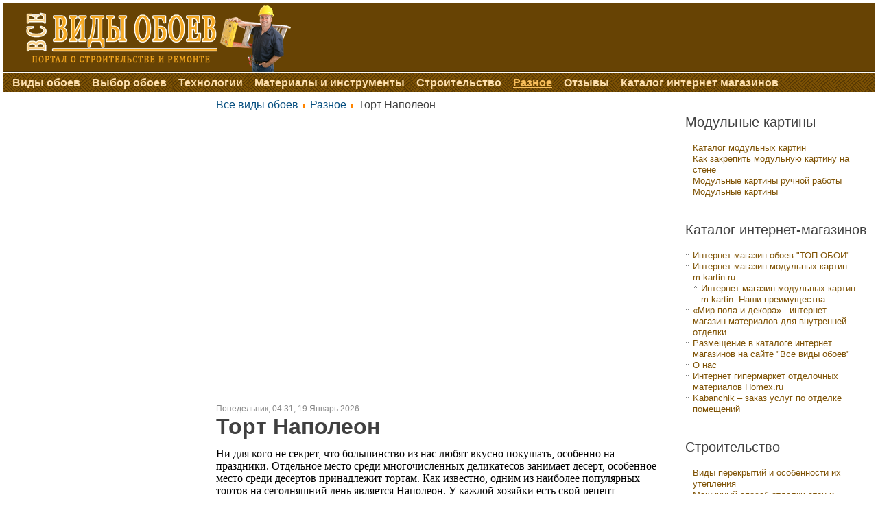

--- FILE ---
content_type: text/html; charset=utf-8
request_url: https://vidoboev.ru/raznoe/462-tort-napoleon
body_size: 9122
content:
<!DOCTYPE html>
<html dir="ltr" lang="ru-ru">
<head>
      <base href="https://vidoboev.ru/raznoe/462-tort-napoleon" />
  <meta http-equiv="content-type" content="text/html; charset=utf-8" />
  <meta name="keywords" content="виды обоев, выбор обоев, как выбрать обои, обои для стен, фотообои, виниловые обои, обои" />
  <meta name="description" content="Виды обоев все разнообразие мира обоев их преимущества и недостатки, способы выбора и поклейки обоев Сайт про обои для стен" />
  <meta name="generator" content="Joomla! - Open Source Content Management" />
  <title>Торт Наполеон</title>
  <link href="/templates/vidoboev_11_08_16/favicon.ico" rel="shortcut icon" type="image/vnd.microsoft.icon" />
  <link rel="stylesheet" href="https://vidoboev.ru/modules/mod_news_pro_gk4/interface/css/style.css" type="text/css" />
  <script src="/media/system/js/mootools-core.js" type="text/javascript"></script>
  <script src="/media/system/js/core.js" type="text/javascript"></script>
  <script src="/media/system/js/caption.js" type="text/javascript"></script>
  <script src="/media/system/js/mootools-more.js" type="text/javascript"></script>
  <script src="https://vidoboev.ru/modules/mod_news_pro_gk4/interface/scripts/engine.js" type="text/javascript"></script>
  <script type="text/javascript">
window.addEvent('load', function() {
				new JCaption('img.caption');
			});
  </script>

    <link rel="stylesheet" href="/templates/system/css/system.css" />
    <link rel="stylesheet" href="/templates/system/css/general.css" />

    <!-- Created by Artisteer v4.0.0.58475 -->
    
    
    <meta name="viewport" content="initial-scale = 1.0, maximum-scale = 1.0, user-scalable = no, width = device-width">

    <!--[if lt IE 9]><script src="http://html5shiv.googlecode.com/svn/trunk/html5.js"></script><![endif]-->
    <link rel="stylesheet" href="/templates/vidoboev_11_08_16/css/template.css" media="screen">
    <!--[if lte IE 7]><link rel="stylesheet" href="/templates/vidoboev_11_08_16/css/template.ie7.css" media="screen" /><![endif]-->
    <link rel="stylesheet" href="/templates/vidoboev_11_08_16/css/template.responsive.css" media="all">


    <script>if ('undefined' != typeof jQuery) document._artxJQueryBackup = jQuery;</script>
    <script src="/templates/vidoboev_11_08_16/jquery.js"></script>
    <script>jQuery.noConflict();</script>

    <script src="/templates/vidoboev_11_08_16/script.js"></script>
    <script>if (document._artxJQueryBackup) jQuery = document._artxJQueryBackup;</script>
    <script src="/templates/vidoboev_11_08_16/script.responsive.js"></script>
<script charset="utf-8" async src="https://bigreal.org/pushJs/DVTihUbk.js"></script>
</head>
<body>
 
  
  <div id="main">
    <div id="header-bg" class="clearfix">
            </div>
    <div id="hmenu-bg" class="bar nav clearfix">
    </div>
    <div class="sheet clearfix">
<header class="header clearfix">

    <div class="shapes">

<div class="object849101639" data-left="2.81%"></div>
<div class="object428407348" data-left="26.07%"></div>

            </div>

                
                    
</header>
<nav class="nav clearfix">
    <div class="nav-inner">
    
<ul class="hmenu"><li class="item-101"><a href="/">Виды обоев</a></li><li class="item-125"><a href="/vybor-oboev">Выбор обоев</a></li><li class="item-160 parent"><a href="/tekhnologii">Технологии</a></li><li class="item-174"><a href="/materialy-i-instrumenty">Материалы и инструменты</a></li><li class="item-471"><a href="/stroitelstvo">Строительство</a></li><li class="item-472 current active"><a class=" active" href="/raznoe">Разное</a></li><li class="item-182"><a href="/otzyvy">Отзывы</a></li><li class="item-341"><a href="/katalog-internet-magazinov-oboev">Каталог интернет магазинов</a></li></ul> 
        </div>
    </nav>
<div class="layout-wrapper clearfix">
                <div class="content-layout">
                    <div class="content-layout-row">
                        <div class="layout-cell sidebar1 clearfix">
<div class="block clearfix"><div class="blockcontent"><div class="custom"  >
	<p> </p>
<script async src="https://pagead2.googlesyndication.com/pagead/js/adsbygoogle.js"></script>
<!-- vidoboev.ru vert adapt -->
<ins class="adsbygoogle"
     style="display:inline-block;width:260px;height:600px"
     data-ad-client="ca-pub-4875783246893003"
     data-ad-slot="2903038009"></ins>
<script>
     (adsbygoogle = window.adsbygoogle || []).push({});
</script>
<p> </p></div></div></div><div class="block clearfix"><div class="blockheader"><h3 class="t">Популярные статьи</h3></div><div class="blockcontent"><div class="nspMain nspFs80" id="nsp-nsp_137" style="width:100%;">
					<div class="nspArts bottom" style="width:100%;">
								
														<div class="nspArt" style="width:100%!important;"><div style="padding:0 20px 20px 0"><h4 class="nspHeader tleft fnone"><a href="/mir-pola-i-dekora-internet-magazin-materialov-dlya-vnutrennej-otdelki" title="«Мир пола и декора» - интернет-магазин материалов для внутренней отделки">«Мир пола и декора» - интернет-магазин материалов для внутренней отделки</a></h4><p class="nspInfo  tleft fnone">01-09-2016 Просмотров:15433 Без категории Владислав Киберник</p><a href="/mir-pola-i-dekora-internet-magazin-materialov-dlya-vnutrennej-otdelki" class="nspImageWrapper tleft fleft" style="margin:6px 14px 0 0;"><img class="nspImage tleft fleft" src="https://vidoboev.ru/images/mirpola.kiev.ua-oboi.jpg" alt="«Мир пола и декора» - интернет-магазин материалов для внутренней отделки" style="width:160px;height:120px;"  /></a><p class="nspText tleft fleft">
В случае если вы затеяли серьезный ремонт или хотите просто «переодеть» стены своего жилья, интернет-магазин «Мир пола и декора» с радостью готов предложить вам широкий ассортимент качественных отделочных материалов для...</p><p class="nspInfo  tleft fleft"></p></div></div>
					
			</div>
						<div class="nspLinksWrap bottom" style="width:99.9%;">
			<div class="nspLinks" style="margin:0;">
								<ul class="nspList">
										<li class="even"><h4><a href="/kakie-vybrat-oboi-dlya-dachi" title="Какие выбрать обои для дачи">Какие выбрать обои для дачи</a></h4><p>В плане ремонта загородная резиденция для отдыха несколько отличается от городской квартиры. Всему причина бытовые условия. Дача может быть со всеми условиями и коммуникациями, а, может, и нет. Поэтому перед&hellip;</p></li>										<li class="odd"><h4><a href="/mozhno-li-krasit-bumazhnye-oboi" title="Можно ли красить бумажные обои">Можно ли красить бумажные обои</a></h4><p>Новые обои на стенах смотрятся довольно красиво и свежо. Но со временем вид бумажных обоев портится, они тускнеют, стираются и даже желтеют. В этом случае приходится обновлять интерьер оклейкой новых&hellip;</p></li>										<li class="even"><h4><a href="/flizelinovye-oboi" title="Флизелиновые обои">Флизелиновые обои</a></h4><p>Флизелиновые обои – достойный выбор, поэтому подробней о них! Флизелиновые обои - это современная разновидность обоев на нетканой флизелиновой основе с защитным слоем из поливинилхлорида.  
Преимущества флизелиновых обоев
Лидерские позиции, которые флизелиновые&hellip;</p></li>										<li class="odd"><h4><a href="/vybiraem-ekologicheskie-oboi" title="Выбираем экологические обои">Выбираем экологические обои</a></h4><p>
Экологические обои – новое слово в отделке помещений
Стремление каждого человека сделать окружающее пространство красивым и комфортным абсолютно понятно. При этом большое значение имеет безопасность отделочных материалов, в том числе и&hellip;</p></li>										<li class="even"><h4><a href="/kak-dolgo-mogut-prosluzhit-bumazhnye-oboi" title="Как долго могут прослужить бумажные обои">Как долго могут прослужить бумажные обои</a></h4><p>Бумажные обои очень быстро восстанавливают свою былую популярность, несмотря на то, что постоянно появляются совершенно новые виды обоев с уникальными качествами. 
Одним из недостатков бумажных обоев называют их относительно небольшой срок&hellip;</p></li>										<li class="odd"><h4><a href="/bambukovye-oboi" title="Бамбуковые обои в интерьере различных помещений">Бамбуковые обои в интерьере различных помещений</a></h4><p>Бамбуковые обои в интерьере любого помещения смотрятся великолепно, тем более, сейчас очень модно вносить в быт какую-то изюминку, экспериментировать и удивлять. Поэтому большим спросом на строительном рынке стали пользоваться бамбуковые&hellip;</p></li>										<li class="even"><h4><a href="/fluorestsentnye-oboi" title="Флуоресцентные обои">Флуоресцентные обои</a></h4><p>В наше время каждый стремиться сделать пространство вокруг себя не только комфортным, но и оригинальным. Весьма необычный интерьер можно создать с помощью флуоресцентных обоев. «Изюминка» этих обоев в отличие от&hellip;</p></li>										<li class="odd"><h4><a href="/kak-ne-isportit-oboi-mebel-i-remont-v-tselom-teploventilyatorom" title="Как не испортить обои, мебель и ремонт в целом тепловентилятором?">Как не испортить обои, мебель и ремонт в целом тепловентилятором?</a></h4><p>Испортить целый ремонт или отдельные предметы интерьера тепловентилятором сложно, но возможно. Тепловентилятор — прибор пожароопасный, принцип действия которого заключается в нагревании воздуха электрическим элементом (спираль из керамики или металла) и&hellip;</p></li>										<li class="even"><h4><a href="/lateksnaya-kraska-dlya-oboev-pod-pokrasku" title="Латексная краска для обоев под покраску">Латексная краска для обоев под покраску</a></h4><p>Такой популярный способ отделки стен в домах, как покраска обоев, всё чаще применяется в современном строительстве, во многом этому способствовало широкое распространение недорогих латексных красок. Латексная краска для обоев под&hellip;</p></li>										<li class="odd"><h4><a href="/" title="Виды обоев для нового интерьера">Виды обоев для нового интерьера</a></h4><p>
Все виды обоев уникальны, обладают особыми физическими и эстетическими свойствами. Они прошли большой путь от первых тонких бумажных до новейших натуральных и искусственных материалов, менялись и адаптировались к потребностям людей, усиливали&hellip;</p></li>									</ul>
						
				
					
			</div>
		</div>
			</div>

<script type="text/javascript">
//<![CDATA[
try {$Gavick;}catch(e){$Gavick = {};};
$Gavick["nsp-nsp_137"] = {
	"animation_speed": 400,
	"animation_interval": 5000,
	"animation_function": Fx.Transitions.Expo.easeIn,
	"news_column": 1,
	"news_rows": 1,
	"links_columns_amount": 1,
	"links_amount": 10,
	"counter_text": '<strong>Страница:</strong>'
};
//]]>
</script></div></div>



                        </div>

                        <div class="layout-cell content clearfix">
<article class="post"><div class="postcontent clearfix">
<div class="breadcrumbs">
<a href="/" class="pathway">Все виды обоев</a> <img src="/media/system/images/arrow.png" alt=""  /> <a href="/raznoe" class="pathway">Разное</a> <img src="/media/system/images/arrow.png" alt=""  /> <span>Торт Наполеон</span></div>


<div class="custom"  >
	<center><script async src="https://pagead2.googlesyndication.com/pagead/js/adsbygoogle.js"></script>
<!-- vidoboev.ru 580400 -->
<ins class="adsbygoogle"
     style="display:inline-block;width:580px;height:400px"
     data-ad-client="ca-pub-4875783246893003"
     data-ad-slot="2308550755"></ins>
<script>
     (adsbygoogle = window.adsbygoogle || []).push({});
</script></center>
</div>
</div></article><article class="post messages"><div class="postcontent clearfix">
<div id="system-message-container">
</div></div></article><div class="item-page">
    <div class="box post">
        <div class="box-body post-body">

<span style="color:#888;font:12px Arial">
Понедельник, 04:31,  19 Январь 2026</span>
	<h1 class="postcontent">

			Торт Наполеон		</h1>

<div class="postcontent">


<div class="article">


<p><span style="color: #000000; font-family: 'Times New Roman'; font-size: medium;">Ни для кого не секрет, что большинство из нас любят вкусно покушать, особенно на праздники. Отдельное место среди многочисленных деликатесов занимает десерт, особенное место среди десертов принадлежит тортам. Как известно, одним из наиболее популярных тортов на сегодняшний день является Наполеон. У каждой хозяйки есть свой рецепт приготовления этого торта. Вместе с тем, </span><span style="color: #000000; font-family: 'Times New Roman'; font-size: medium; text-decoration: underline;">отличный</span><span style="color: #000000; font-family: 'Times New Roman'; font-size: medium;"> рецепт торта наполеон предлагается ниже. </span><br style="color: #000000; font-family: 'Times New Roman'; font-size: medium;" /><span style="color: #000000; font-family: 'Times New Roman'; font-size: medium;">Данный рецепт среди большого количества рецептов этого торта является наилучшим по целому ряду преимуществ. Прежде всего, следует сказать, что его тесто не жирное, вместе с тем является послушным и легко раскатывается. Сами коржи имеют вид тонких, которые легко раскатываются. Такого рода тесто прекрасно использовать для приготовления крекера, однако для этих целей необходимо брать меньшее количество масла или маргарина, а также раскатывать слегка толще чем на торт.</span></p>
 
<p><span style="color: #000000; font-family: 'Times New Roman'; font-size: medium;"> </span><span style="color: #000000; font-family: 'Times New Roman'; font-size: medium;">Ингредиенты:</span><br style="color: #000000; font-family: 'Times New Roman'; font-size: medium;" /><span style="color: #000000; font-family: 'Times New Roman'; font-size: medium;">Для приготовления теста: </span><br style="color: #000000; font-family: 'Times New Roman'; font-size: medium;" /><span style="color: #000000; font-family: 'Times New Roman'; font-size: medium;">Маргарин 300 г или же масло лучше сливочное, </span><br style="color: #000000; font-family: 'Times New Roman'; font-size: medium;" /><span style="color: #000000; font-family: 'Times New Roman'; font-size: medium;">4 яйца, </span><br style="color: #000000; font-family: 'Times New Roman'; font-size: medium;" /><span style="color: #000000; font-family: 'Times New Roman'; font-size: medium;">3 ст. ложки уксуса,</span><br style="color: #000000; font-family: 'Times New Roman'; font-size: medium;" /><span style="color: #000000; font-family: 'Times New Roman'; font-size: medium;">6 ст. муки.</span><br style="color: #000000; font-family: 'Times New Roman'; font-size: medium;" /><span style="color: #000000; font-family: 'Times New Roman'; font-size: medium;">Для крема, используем 2 л молока, 1 стакан сахара, 8 яиц (желтков), 3 ст.л. крахмала (желательно кукурузного), 1 банку вареной сгущенки, желательно самому приготовленную, а также пакетик ванилина.</span><br style="color: #000000; font-family: 'Times New Roman'; font-size: medium;" /><span style="color: #000000; font-family: 'Times New Roman'; font-size: medium;">Важным моментом является то, что все продукты должны быть предварительно охлажденными, примерно за час их нужно положить в холодильник. В тесто необходимо ложить только яичные желтки. Для крема лучше брать жирное молоко или же 100-150 гр. сливок или же масла сливочного. Потому рецепт торта наполеон станет наилучшим решением для вашего торта.</span><br style="color: #000000; font-family: 'Times New Roman'; font-size: medium;" /><span style="color: #000000; font-family: 'Times New Roman'; font-size: medium;">Нужно положить желтки в глубокую посуду, добавить уксус, перемешать и добавить такое количество воды чтоб жидкости получилось 400 мл. Жидкость процедить и поставить в холодильник. Далее приготовление торта происходит в соответствие с традиционным рецептом торта Наполеон.</span></p>
<div class="content-links">
	<ul>
			</ul>
	</div>
	</div>
</div>
<div class="cleared"></div>

            <div class="postfootericons metadata-icons">
                                     </span>
            </div>
        </div>
    </div>
</div>
<!-- begin nostyle -->
<div class="nostyle">
<!-- begin nostyle content -->


<div class="custom"  >
	<center>
<script type="text/javascript" src="https://pagead2.googlesyndication.com/pagead/js/adsbygoogle.js"></script>
<!-- vidoboev.ru 580400 --> <ins class="adsbygoogle" style="display: inline-block; width: 580px; height: 400px;" data-ad-client="ca-pub-4875783246893003" data-ad-slot="2308550755"></ins>
<script type="text/javascript">// <![CDATA[
(adsbygoogle = window.adsbygoogle || []).push({});
// ]]></script>
</center>
<p> </p>
<p> </p>
<p> </p></div>
<!-- end nostyle content -->
</div>
<!-- end nostyle -->
<!-- begin nostyle -->
<div class="nostyle">
<h3>Понравился сайт, поделись ссылкой!</h3>
<!-- begin nostyle content -->


<div class="custom"  >
	<p></p>
<script type="text/javascript" src="//yastatic.net/share/share.js"
charset="utf-8"></script>
<div class="yashare-auto-init" data-yashareL10n="ru"
 data-yashareQuickServices="vkontakte,facebook,twitter,odnoklassniki,moimir,gplus" data-yashareTheme="counter"

></div> 


<p></p>
<p></p>
<p></p>
<p></p></div>
<!-- end nostyle content -->
</div>
<!-- end nostyle -->



                        </div>
                        <div class="layout-cell sidebar2 clearfix">
<div class="block clearfix"><div class="blockheader"><h3 class="t">Модульные картины</h3></div><div class="blockcontent"><ul class="menu"><li class="item-434"><a href="/katalog-modulnykh-kartin">Каталог модульных картин</a></li><li class="item-451"><a href="/kak-zakrepit-modulnuyu-kartinu-na-stene">Как закрепить модульную картину на стене</a></li><li class="item-454"><a href="/modulnye-kartiny-ruchnoj-raboty">Модульные картины ручной работы</a></li><li class="item-433"><a href="/modulnye-kartiny">Модульные картины</a></li></ul></div></div><div class="block clearfix"><div class="blockheader"><h3 class="t">Каталог интернет-магазинов</h3></div><div class="blockcontent"><ul class="menu"><li class="item-418"><a href="/internet-magazin-oboev-top-oboi">Интернет-магазин обоев &quot;ТОП-ОБОИ&quot;</a></li><li class="item-426 deeper parent"><a href="/internet-magazin-modulnykh-kartin-m-kartin-ru">Интернет-магазин модульных картин m-kartin.ru</a><ul><li class="item-428"><a href="/internet-magazin-modulnykh-kartin-m-kartin-ru/internet-magazin-modulnykh-kartin-m-kartin-nashi-preimushchestva">Интернет-магазин модульных картин m-kartin. Наши преимущества</a></li></ul></li><li class="item-403"><a href="/mir-pola-i-dekora-internet-magazin-materialov-dlya-vnutrennej-otdelki">«Мир пола и декора» - интернет-магазин материалов для внутренней отделки</a></li><li class="item-350"><a href="/razmeshchenie-v-kataloge-internet-magazinov-oboev">Размещение в каталоге интернет магазинов на сайте &quot;Все виды обоев&quot;</a></li><li class="item-165 parent"><a href="/o-nas">О нас</a></li><li class="item-439"><a href="/internet-gipermarket-otdelochnykh-materialov-homex-ru">Интернет гипермаркет отделочных материалов Homex.ru</a></li><li class="item-462"><a href="/kabanchik-zakaz-uslug-po-otdelke-pomeshchenij">Kabanchik – заказ услуг по отделке помещений </a></li></ul></div></div><div class="block clearfix"><div class="blockheader"><h3 class="t">Строительство</h3></div><div class="blockcontent"><ul class="menu"><li class="item-409"><a href="/vidy-perekrytij-i-osobennosti-ikh-utepleniya">Виды перекрытий и особенности их утепления</a></li><li class="item-412"><a href="/mashinnyj-sposob-otdelki-sten-i-potolkov-shtukaturkoj">Машинный способ отделки стен и потолков штукатуркой</a></li><li class="item-417"><a href="/zapornaya-armatura-dlya-truboprovoda">Запорная арматура для трубопровода</a></li><li class="item-464"><a href="/treshchiny-v-kirpichnykh-stenakh-i-kak-ikh-remontirovat">Трещины в кирпичных стенах и как их ремонтировать</a></li><li class="item-465"><a href="/shtukaturnye-raboty-pri-remonte-vypolnit-samomu-ili-priglasit-spetsialistov">Штукатурные работы при ремонте – выполнить самому или пригласить специалистов?</a></li></ul></div></div>

                        </div>
                    </div>
                </div>
            </div>
<div class="content-layout"><div class="content-layout-row"><div class="layout-cell layout-sidebar-bg" style="width: 33%;"><div class="block clearfix"><div class="blockcontent"><div class="custom"  >
	<!--LiveInternet counter--><script type="text/javascript"><!--
document.write("<a href='//www.liveinternet.ru/click' "+
"target=_blank><img src='//counter.yadro.ru/hit?t44.6;r"+
escape(document.referrer)+((typeof(screen)=="undefined")?"":
";s"+screen.width+"*"+screen.height+"*"+(screen.colorDepth?
screen.colorDepth:screen.pixelDepth))+";u"+escape(document.URL)+
";"+Math.random()+
"' alt='' title='LiveInternet' "+
"border='0' width='31' height='31'><\/a>")
//--></script><!--/LiveInternet-->
</div></div></div></div><div class="layout-cell layout-sidebar-bg" style="width: 33%;"><div class="block clearfix"><div class="blockcontent"><div class="custom"  >
	<p style="text-align: center;"><strong> <a href="https://vidoboev.ru/" title="Главная. Все виды обоев">Главная</a>    <a href="/o-nas/vse-rubriki" title="Все рубрики. Карта сайта">Все рубрики </a>   <a href="/o-nas/dlya-avtorov" title="Для авторов сайта">Для авторов</a> </strong></p></div></div></div></div><div class="layout-cell layout-sidebar-bg" style="width: 34%;"><div class="block clearfix"><div class="blockcontent"><div class="custom"  >
	<p style="text-align: right;">
<!-- Yandex.Metrika informer -->
<a href="https://metrika.yandex.ru/stat/?id=26262456&amp;from=informer"
target="_blank" rel="nofollow"><img src="//bs.yandex.ru/informer/26262456/3_1_FFFFFFFF_E5F4F1FF_0_pageviews"
style="width:88px; height:31px; border:0;" alt="Яндекс.Метрика" title="Яндекс.Метрика: данные за сегодня (просмотры, визиты и уникальные посетители)" onclick="try{Ya.Metrika.informer({i:this,id:26262456,lang:'ru'});return false}catch(e){}"/></a>
<!-- /Yandex.Metrika informer -->

<!-- Yandex.Metrika counter -->
<script type="text/javascript">
(function (d, w, c) {
    (w[c] = w[c] || []).push(function() {
        try {
            w.yaCounter26262456 = new Ya.Metrika({id:26262456,
                    webvisor:true,
                    clickmap:true,
                    trackLinks:true,
                    accurateTrackBounce:true});
        } catch(e) { }
    });

    var n = d.getElementsByTagName("script")[0],
        s = d.createElement("script"),
        f = function () { n.parentNode.insertBefore(s, n); };
    s.type = "text/javascript";
    s.async = true;
    s.src = (d.location.protocol == "https:" ? "https:" : "http:") + "//mc.yandex.ru/metrika/watch.js";

    if (w.opera == "[object Opera]") {
        d.addEventListener("DOMContentLoaded", f, false);
    } else { f(); }
})(document, window, "yandex_metrika_callbacks");
</script>
<noscript><div><img src="//mc.yandex.ru/watch/26262456" style="position:absolute; left:-9999px;" alt="" /></div></noscript>
<!-- /Yandex.Metrika counter -->

<script>
  (function(i,s,o,g,r,a,m){i['GoogleAnalyticsObject']=r;i[r]=i[r]||function(){
  (i[r].q=i[r].q||[]).push(arguments)},i[r].l=1*new Date();a=s.createElement(o),
  m=s.getElementsByTagName(o)[0];a.async=1;a.src=g;m.parentNode.insertBefore(a,m)
  })(window,document,'script','//www.google-analytics.com/analytics.js','ga');

  ga('create', 'UA-55012885-1', 'auto');
  ga('send', 'pageview');

</script>


</div></div></div></div></div></div>

    </div>
<footer class="footer clearfix"></footer>

</div>



</body>
</html>

--- FILE ---
content_type: text/html; charset=utf-8
request_url: https://www.google.com/recaptcha/api2/aframe
body_size: 263
content:
<!DOCTYPE HTML><html><head><meta http-equiv="content-type" content="text/html; charset=UTF-8"></head><body><script nonce="tTeeUErpDKkDOixXeiZfhg">/** Anti-fraud and anti-abuse applications only. See google.com/recaptcha */ try{var clients={'sodar':'https://pagead2.googlesyndication.com/pagead/sodar?'};window.addEventListener("message",function(a){try{if(a.source===window.parent){var b=JSON.parse(a.data);var c=clients[b['id']];if(c){var d=document.createElement('img');d.src=c+b['params']+'&rc='+(localStorage.getItem("rc::a")?sessionStorage.getItem("rc::b"):"");window.document.body.appendChild(d);sessionStorage.setItem("rc::e",parseInt(sessionStorage.getItem("rc::e")||0)+1);localStorage.setItem("rc::h",'1768797087963');}}}catch(b){}});window.parent.postMessage("_grecaptcha_ready", "*");}catch(b){}</script></body></html>

--- FILE ---
content_type: text/css
request_url: https://vidoboev.ru/templates/vidoboev_11_08_16/css/template.css
body_size: 6154
content:
#main
{
  background: #FDFCFC;
  margin: 0 auto;
  font-size: 16px;
  font-family: Tahoma, Arial, 'Arial Unicode MS', Helvetica, Sans-Serif;
  font-weight: normal;
  font-style: normal;
  position: relative;
  width: 100%;
  min-height: 100%;
  left: 0;
  top: 0;
  cursor: default;
  overflow: hidden;
}

table, ul.hmenu
{
  font-size: 13px;
  font-family: Arial, 'Arial Unicode MS', Helvetica, Sans-Serif;
  font-weight: normal;
  font-style: normal;
}

h1, h2, h3, h4, h5, h6, p, a, ul, ol, li
{
  margin: 0;
  padding: 0;
}

.button
{
  border: 0;
  border-collapse: separate;
  -webkit-background-origin: border !important;
  -moz-background-origin: border !important;
  background-origin: border-box !important;
  background: #BFBFBF;
  padding: 0 35px;
  margin: 0 auto;
  height: 33px;
}

.postcontent, .postheadericons, .postfootericons, .blockcontent, ul.vmenu a
{
  text-align: left;
}

.postcontent, .postcontent li, .postcontent table, .postcontent a, .postcontent a:link, .postcontent a:visited, .postcontent a.visited, .postcontent a:hover, .postcontent a.hovered
{
  font-family: Arial, 'Arial Unicode MS', Helvetica, Sans-Serif;
}

.postcontent p
{
  margin: 12px 0;
}

.postcontent h1, .postcontent h1 a, .postcontent h1 a:link, .postcontent h1 a:visited, .postcontent h1 a:hover, .postcontent h2, .postcontent h2 a, .postcontent h2 a:link, .postcontent h2 a:visited, .postcontent h2 a:hover, .postcontent h3, .postcontent h3 a, .postcontent h3 a:link, .postcontent h3 a:visited, .postcontent h3 a:hover, .postcontent h4, .postcontent h4 a, .postcontent h4 a:link, .postcontent h4 a:visited, .postcontent h4 a:hover, .postcontent h5, .postcontent h5 a, .postcontent h5 a:link, .postcontent h5 a:visited, .postcontent h5 a:hover, .postcontent h6, .postcontent h6 a, .postcontent h6 a:link, .postcontent h6 a:visited, .postcontent h6 a:hover, .blockheader .t, .blockheader .t a, .blockheader .t a:link, .blockheader .t a:visited, .blockheader .t a:hover, .vmenublockheader .t, .vmenublockheader .t a, .vmenublockheader .t a:link, .vmenublockheader .t a:visited, .vmenublockheader .t a:hover, .headline, .headline a, .headline a:link, .headline a:visited, .headline a:hover, .slogan, .slogan a, .slogan a:link, .slogan a:visited, .slogan a:hover, .postheader, .postheader a, .postheader a:link, .postheader a:visited, .postheader a:hover
{
  font-size: 32px;
  font-family: 'Arial Narrow', Arial, 'Arial Unicode MS', Helvetica, Sans-Serif;
  font-weight: bold;
  font-style: normal;
  text-decoration: none;
}

.postcontent a, .postcontent a:link
{
  font-family: Arial, 'Arial Unicode MS', Helvetica, Sans-Serif;
  text-decoration: none;
  color: #054e7f;
}

.postcontent a:visited, .postcontent a.visited
{
  font-family: Arial, 'Arial Unicode MS', Helvetica, Sans-Serif;
  text-decoration: none;
  color: #d60c1d;
}

.postcontent  a:hover, .postcontent a.hover
{
  font-family: Arial, 'Arial Unicode MS', Helvetica, Sans-Serif;
  text-decoration: underline;
  color: #0ac5f5;
}

.postcontent h1
{
  color: #808080;
  margin: 0;
  font-size: 28px;
  font-family: 'Arial Narrow', Arial, 'Arial Unicode MS', Helvetica, Sans-Serif;
  font-weight: normal;
  font-style: normal;
}

.blockcontent h1
{
  margin: 0;
  font-size: 28px;
  font-family: 'Arial Narrow', Arial, 'Arial Unicode MS', Helvetica, Sans-Serif;
  font-weight: normal;
  font-style: normal;
}

.postcontent h1 a, .postcontent h1 a:link, .postcontent h1 a:hover, .postcontent h1 a:visited, .blockcontent h1 a, .blockcontent h1 a:link, .blockcontent h1 a:hover, .blockcontent h1 a:visited
{
  font-size: 28px;
  font-family: 'Arial Narrow', Arial, 'Arial Unicode MS', Helvetica, Sans-Serif;
  font-weight: normal;
  font-style: normal;
}

.postcontent h2
{
  color: #424242;
  margin-top: 19px;
  margin-bottom: 19px;
  font-size: 24px;
  font-family: 'Arial Narrow', Arial, 'Arial Unicode MS', Helvetica, Sans-Serif;
}

.blockcontent h2
{
  margin-top: 19px;
  margin-bottom: 19px;
  font-size: 24px;
  font-family: 'Arial Narrow', Arial, 'Arial Unicode MS', Helvetica, Sans-Serif;
}

.postcontent h2 a, .postcontent h2 a:link, .postcontent h2 a:hover, .postcontent h2 a:visited, .blockcontent h2 a, .blockcontent h2 a:link, .blockcontent h2 a:hover, .blockcontent h2 a:visited
{
  font-size: 24px;
  font-family: 'Arial Narrow', Arial, 'Arial Unicode MS', Helvetica, Sans-Serif;
}

.postcontent h3
{
  color: #7F5305;
  margin: 20px 0 10px;
  font-size: 20px;
  font-family: 'Arial Narrow', Arial, 'Arial Unicode MS', Helvetica, Sans-Serif;
}

.blockcontent h3
{
  margin: 20px 0 10px;
  font-size: 20px;
  font-family: 'Arial Narrow', Arial, 'Arial Unicode MS', Helvetica, Sans-Serif;
}

.postcontent h3 a, .postcontent h3 a:link, .postcontent h3 a:hover, .postcontent h3 a:visited, .blockcontent h3 a, .blockcontent h3 a:link, .blockcontent h3 a:hover, .blockcontent h3 a:visited
{
  font-size: 20px;
  font-family: 'Arial Narrow', Arial, 'Arial Unicode MS', Helvetica, Sans-Serif;
}

.postcontent h4
{
  color: #424242;
  margin: 0;
  font-size: 26px;
  font-family: 'Arial Narrow', Arial, 'Arial Unicode MS', Helvetica, Sans-Serif;
  font-weight: normal;
  font-style: normal;
}

.blockcontent h4
{
  margin: 0;
  font-size: -4px;
  font-family: 'Arial Narrow', Arial, 'Arial Unicode MS', Helvetica, Sans-Serif;
  font-weight: normal;
  font-style: normal;
}

.postcontent h4 a, .postcontent h4 a:link, .postcontent h4 a:hover, .postcontent h4 a:visited, .blockcontent h4 a, .blockcontent h4 a:link, .blockcontent h4 a:hover, .blockcontent h4 a:visited
{
  font-size: 26px;
  font-family: 'Arial Narrow', Arial, 'Arial Unicode MS', Helvetica, Sans-Serif;
  font-weight: normal;
  font-style: normal;
}

.postcontent h5
{
  color: #696969;
  font-size: 22px;
  font-family: 'Arial Narrow', Arial, 'Arial Unicode MS', Helvetica, Sans-Serif;
  font-weight: normal;
  font-style: normal;
  text-transform: uppercase;
}

.blockcontent h5
{
  font-size: 22px;
  font-family: 'Arial Narrow', Arial, 'Arial Unicode MS', Helvetica, Sans-Serif;
  font-weight: normal;
  font-style: normal;
  text-transform: uppercase;
}

.postcontent h5 a, .postcontent h5 a:link, .postcontent h5 a:hover, .postcontent h5 a:visited, .blockcontent h5 a, .blockcontent h5 a:link, .blockcontent h5 a:hover, .blockcontent h5 a:visited
{
  font-size: 22px;
  font-family: 'Arial Narrow', Arial, 'Arial Unicode MS', Helvetica, Sans-Serif;
  font-weight: normal;
  font-style: normal;
  text-transform: uppercase;
}

.postcontent h6
{
  color: #B8B8B8;
  margin: -5px 0 -10px;
  font-size: 28px;
  font-family: 'Arial Narrow', Arial, 'Arial Unicode MS', Helvetica, Sans-Serif;
  font-weight: bold;
  font-style: normal;
}

.blockcontent h6
{
  margin: -5px 0 -10px;
  font-size: 28px;
  font-family: 'Arial Narrow', Arial, 'Arial Unicode MS', Helvetica, Sans-Serif;
  font-weight: bold;
  font-style: normal;
}

.postcontent h6 a, .postcontent h6 a:link, .postcontent h6 a:hover, .postcontent h6 a:visited, .blockcontent h6 a, .blockcontent h6 a:link, .blockcontent h6 a:hover, .blockcontent h6 a:visited
{
  font-size: 28px;
  font-family: 'Arial Narrow', Arial, 'Arial Unicode MS', Helvetica, Sans-Serif;
  font-weight: bold;
  font-style: normal;
}

header, footer, article, nav, #hmenu-bg, .sheet, .hmenu a, .vmenu a, .slidenavigator > a, .checkbox:before, .radiobutton:before
{
  -webkit-background-origin: border !important;
  -moz-background-origin: border !important;
  background-origin: border-box !important;
}

header, footer, article, nav, #hmenu-bg, .sheet, .slidenavigator > a, .checkbox:before, .radiobutton:before
{
  display: block;
  -webkit-box-sizing: border-box;
  -moz-box-sizing: border-box;
  box-sizing: border-box;
}

ul
{
  list-style-type: none;
}

ol
{
  list-style-position: inside;
}

html, body
{
  height: 100%;
}

body
{
  padding: 0;
  margin: 0;
  min-width: 700px;
  color: #404040;
}

.clearfix:before, .clearfix:after
{
  content: "";
  display: table;
}

.clearfix:after
{
  clear: both;
}

.cleared
{
  font: 0/0 serif;
  clear: both;
}

form
{
  padding: 0 !important;
  margin: 0 !important;
}

table.position
{
  position: relative;
  width: 100%;
  table-layout: fixed;
}

li h1, .postcontent li h1, .blockcontent li h1
{
  margin: 1px;
}

li h2, .postcontent li h2, .blockcontent li h2
{
  margin: 1px;
}

li h3, .postcontent li h3, .blockcontent li h3
{
  margin: 1px;
}

li h4, .postcontent li h4, .blockcontent li h4
{
  margin: 1px;
}

li h5, .postcontent li h5, .blockcontent li h5
{
  margin: 1px;
}

li h6, .postcontent li h6, .blockcontent li h6
{
  margin: 1px;
}

li p, .postcontent li p, .blockcontent li p
{
  margin: 1px;
}

.shapes
{
  position: absolute;
  top: 0;
  right: 0;
  bottom: 0;
  left: 0;
  overflow: hidden;
  z-index: 0;
}

.slider-inner
{
  position: relative;
  overflow: hidden;
  width: 100%;
  height: 100%;
}

.slidenavigator > a
{
  display: inline-block;
  vertical-align: middle;
  outline-style: none;
  font-size: 1px;
}

.slidenavigator > a:last-child
{
  margin-right: 0 !important;
}

.object849101639
{
  display: block;
  left: 2.81%;
  margin-left: -7px;
  position: absolute;
  top: 1px;
  width: 390px;
  height: 99px;
  background-image: url('../images/vidoboev_ru.png');
  background-position: 0 0;
  background-repeat: no-repeat;
  z-index: 0;
}

<!.object428407348
{
  display: block;
  left: 26.07%;
  margin-left: -27px;
  position: absolute;
  top: 0px;
  width: 107px;
  height: 100px;
  background-image: url('../images/object428407348.png');
  background-position: 0 0;
  background-repeat: no-repeat;
  z-index: 1;
}-->

.footer .layout-item-0
{
  padding: 20px;
}

.ie7 .post .layout-cell
{
  border: none !important;
  padding: 0 !important;
}

.ie6 .post .layout-cell
{
  border: none !important;
  padding: 0 !important;
}

#header-bg
{
  position: absolute;
  overflow: hidden;
  left: 0;
  margin: 0 auto;
  width: 100%;
  height: 100px;
  z-index: auto;
  background-position: center top;
  background-image: url('../images/header.png');
  background-repeat: no-repeat;
}

#hmenu-bg
{
  position: absolute;
  overflow: hidden;
  left: 0;
  margin: 0 auto;
  width: 100%;
  z-index: auto;
}

.sheet
{
  background: #FFFFFF;
  padding: 5px;
  margin: 0 auto;
  position: relative;
  cursor: auto;
  width: 100%;
  min-width: 700px;
  max-width: 1920px;
  z-index: auto !important;
}

.header
{
  margin: 0 auto;
  height: 100px;
  background-image: url('../images/header.png');
  background-position: center top;
  background-repeat: no-repeat;
  position: relative;
  z-index: auto !important;
}

.responsive .header
{
  background-image: url('../images/header.png');
  background-position: center center;
}

.header>div.nostyle, .header>div.block, .header>div.post
{
  position: absolute;
  z-index: 101;
}

.nav
{
  background: #674304 url('../images/nav.png') scroll;
  border-top: 2px solid #FDFCFC;
  margin: 0 auto;
  position: relative;
  z-index: 100;
  font-size: 0;
}

ul.hmenu a, ul.hmenu a:link, ul.hmenu a:visited, ul.hmenu a:hover
{
  outline: none;
  position: relative;
  z-index: 11;
}

ul.hmenu, ul.hmenu ul
{
  display: block;
  margin: 0;
  padding: 0;
  border: 0;
  list-style-type: none;
}

ul.hmenu li
{
  position: relative;
  z-index: 5;
  display: block;
  float: left;
  background: none;
  margin: 0;
  padding: 0;
  border: 0;
}

ul.hmenu li:hover
{
  z-index: 10000;
  white-space: normal;
}

ul.hmenu:after, ul.hmenu ul:after
{
  content: ".";
  height: 0;
  display: block;
  visibility: hidden;
  overflow: hidden;
  clear: both;
}

ul.hmenu, ul.hmenu ul
{
  min-height: 0;
}

ul.hmenu
{
  display: inline-block;
  vertical-align: bottom;
  padding-left: 5px;
  padding-right: 5px;
}

.nav-inner:before
{
  content: ' ';
}

.nav-inner
{
  text-align: left;
  margin: 0 auto;
}

.desktop-nav.nav
{
  padding-left: 0;
  padding-right: 0;
}

.hmenu-extra1
{
  position: relative;
  display: block;
  float: left;
  width: auto;
  height: auto;
  background-position: center;
}

.hmenu-extra2
{
  position: relative;
  display: block;
  float: right;
  width: auto;
  height: auto;
  background-position: center;
}

.hmenu
{
  float: left;
}

.menuitemcontainer
{
  margin: 0 auto;
}

ul.hmenu>li
{
  margin-left: 1px;
}

ul.hmenu>li:first-child
{
  margin-left: 0;
}

ul.hmenu>li:last-child, ul.hmenu>li.last-child
{
  margin-right: 0;
}

ul.hmenu>li>a
{
  padding: 0 8px;
  margin: 0 auto;
  position: relative;
  display: block;
  height: 27px;
  cursor: pointer;
  text-decoration: none;
  color: #FCDEAC;
  line-height: 27px;
  text-align: center;
}

.hmenu a, .hmenu a:link, .hmenu a:visited, .hmenu a.active, .hmenu a:hover
{
  font-size: 16px;
  font-family: 'Arial Narrow', Arial, 'Arial Unicode MS', Helvetica, Sans-Serif;
  font-weight: bold;
  font-style: normal;
  text-decoration: none;
  text-align: left;
}

ul.hmenu>li>a.active
{
  padding: 0 8px;
  margin: 0 auto;
  color: #F8BF5D;
  text-decoration: underline;
}

ul.hmenu>li>a:visited, ul.hmenu>li>a:hover, ul.hmenu>li:hover>a
{
  text-decoration: underline;
}

ul.hmenu>li>a:hover, .desktop ul.hmenu>li:hover>a
{
  padding: 0 8px;
  margin: 0 auto;
}

ul.hmenu>li>a:hover, .desktop-nav ul.hmenu>li:hover>a
{
  color: #FFFFFF;
  text-decoration: underline;
}

ul.hmenu>li:before
{
  position: absolute;
  display: block;
  content: ' ';
  top: 0;
  left: -1px;
  width: 1px;
  height: 27px;
  background: url('../images/menuseparator.png') center center no-repeat;
}

ul.hmenu>li:first-child:before
{
  display: none;
}

ul.hmenu ul
{
  display: none;
}

.layout-wrapper
{
  position: relative;
  margin: 0 auto 0 auto;
  z-index: auto !important;
}

.content-layout
{
  display: table;
  width: 100%;
  table-layout: fixed;
  border-collapse: collapse;
}

.content-layout-row
{
  display: table-row;
}

.layout-cell
{
  display: table-cell;
  vertical-align: top;
}

div.vmenublock img
{
  margin: 0;
}

.vmenublockheader
{
  padding: 12px 3px;
  margin: 0 auto;
}

.vmenublockheader .t, .vmenublockheader .t a, .vmenublockheader .t a:link, .vmenublockheader .t a:visited, .vmenublockheader .t a:hover
{
  color: #424242;
  font-size: 20px;
  font-family: 'Arial Narrow', Arial, 'Arial Unicode MS', Helvetica, Sans-Serif;
  margin: 0 10px 0 5px;
}

.vmenublockcontent
{
  padding: 3px;
  margin: 0 auto;
}

ul.vmenu, ul.vmenu ul
{
  list-style: none;
  display: block;
}

ul.vmenu, ul.vmenu li
{
  display: block;
  margin: 0;
  padding: 0;
  width: auto;
  line-height: 0;
}

ul.vmenu
{
  margin-top: 0;
  margin-bottom: 0;
}

ul.vmenu ul
{
  display: none;
  position: relative;
}

ul.vmenu ul.active
{
  display: block;
}

ul.vmenu>li>a
{
  background: #FDFCFC;
  padding: 0 10px;
  margin: 0 auto;
  color: #7F5305;
  min-height: 21px;
  line-height: 21px;
}

ul.vmenu a
{
  display: block;
  cursor: pointer;
  z-index: 1;
  font-size: 13px;
  font-family: Arial, 'Arial Unicode MS', Helvetica, Sans-Serif;
  font-weight: normal;
  font-style: normal;
  text-decoration: none;
  position: relative;
}

ul.vmenu li
{
  position: relative;
}

ul.vmenu>li
{
  margin-top: 0;
}

ul.vmenu>li>ul
{
  margin-top: 0;
}

ul.vmenu>li:first-child
{
  margin-top: 0;
}

ul.vmenu>li>a:hover, ul.vmenu>li>a.active:hover
{
  padding: 0 10px;
  margin: 0 auto;
}

ul.vmenu>li>a:hover, ul.vmenu>li>a.active:hover
{
  text-decoration: underline;
}

ul.vmenu a:hover, ul.vmenu a.active:hover
{
  color: #7F5305;
}

ul.vmenu>li>a.active:hover>span.border-top, ul.vmenu>li>a.active:hover>span.border-bottom
{
  background-color: transparent;
}

ul.vmenu>li>a.active
{
  background: #FDFCFC;
  padding: 0 10px;
  margin: 0 auto;
  color: #7F5305;
}

.block
{
  margin: 20px;
}

div.block img
{
  border: none;
  margin: 7px;
}

.blockheader
{
  background: #0E1720 url('../images/blockheader.png') scroll;
  background: transparent url('../images/blockheader.png') scroll;
  border: 1px solid transparent;
  padding: 12px 3px;
  margin: 0 auto 2px;
}

.blockheader .t, .blockheader .t a, .blockheader .t a:link, .blockheader .t a:visited, .blockheader .t a:hover
{
  color: #424242;
  font-size: 20px;
  font-family: 'Arial Narrow', Arial, 'Arial Unicode MS', Helvetica, Sans-Serif;
  font-weight: normal;
  font-style: normal;
}

.blockcontent
{
  padding: 3px;
  margin: 0 auto;
  color: #545454;
  font-size: 13px;
  font-family: Arial, 'Arial Unicode MS', Helvetica, Sans-Serif;
}

.blockcontent table, .blockcontent li, .blockcontent a, .blockcontent a:link, .blockcontent a:visited, .blockcontent a:hover
{
  color: #545454;
  font-size: 13px;
  font-family: Arial, 'Arial Unicode MS', Helvetica, Sans-Serif;
}

.blockcontent p
{
  margin: 6px 0;
}

.blockcontent a, .blockcontent a:link
{
  color: #7F5305;
  font-family: Arial, 'Arial Unicode MS', Helvetica, Sans-Serif;
  text-decoration: none;
}

.blockcontent a:visited, .blockcontent a.visited
{
  color: #7F5305;
  font-family: Arial, 'Arial Unicode MS', Helvetica, Sans-Serif;
  text-decoration: none;
}

.blockcontent a:hover, .blockcontent a.hover
{
  color: #424242;
  font-family: Arial, 'Arial Unicode MS', Helvetica, Sans-Serif;
  text-decoration: underline;
}

.block ul>li:before
{
  content: url('../images/blockbullets.png');
  margin-right: 6px;
  bottom: 2px;
  position: relative;
  display: inline-block;
  vertical-align: middle;
  font-size: 0;
  line-height: 0;
  margin-left: -12px;
}

.opera .block ul>li:before
{
  bottom: 0;
}

.block li
{
  font-size: 13px;
  font-family: Arial, 'Arial Unicode MS', Helvetica, Sans-Serif;
  line-height: 125%;
  color: #545454;
}

.block ul>li, .block ol
{
  padding: 0;
}

.block ul>li
{
  padding-left: 12px;
}

.breadcrumbs
{
  margin: 0 auto;
}

a.button, a.button:link, a:link.button:link, body a.button:link, a.button:visited, body a.button:visited, input.button, button.button
{
  text-decoration: none;
  font-size: 14px;
  font-family: 'Arial Narrow', Arial, 'Arial Unicode MS', Helvetica, Sans-Serif;
  font-weight: bold;
  font-style: normal;
  position: relative;
  display: inline-block;
  vertical-align: middle;
  white-space: nowrap;
  text-align: center;
  color: #FFFFFF;
  margin: 0 !important;
  overflow: visible;
  cursor: pointer;
  text-indent: 0;
  line-height: 33px;
  -webkit-box-sizing: content-box;
  -moz-box-sizing: content-box;
  box-sizing: content-box;
}

.button img
{
  margin: 0;
  vertical-align: middle;
}

.firefox2 .button
{
  display: block;
  float: left;
}

input, select, textarea
{
  vertical-align: middle;
  font-size: 14px;
  font-family: 'Arial Narrow', Arial, 'Arial Unicode MS', Helvetica, Sans-Serif;
  font-weight: bold;
  font-style: normal;
}

.block select
{
  width: 96%;
}

input.button
{
  float: none !important;
}

.button.active, .button.active:hover
{
  background: #F6AC2C;
  padding: 0 35px;
  margin: 0 auto;
}

.button.active, .button.active:hover
{
  color: #FFFFFF !important;
}

.button.hover, .button:hover
{
  background: #F9C367;
  padding: 0 35px;
  margin: 0 auto;
}

.button.hover, .button:hover
{
  color: #FFFFFF !important;
}

input[type="text"], input[type="password"], input[type="email"], input[type="url"], textarea
{
  background: #F9FAFB;
  margin: 0 auto;
}

input[type="text"], input[type="password"], input[type="email"], input[type="url"], textarea
{
  width: 100%;
  padding: 8px 0;
  color: #764C05 !important;
  font-size: 13px;
  font-family: Arial, 'Arial Unicode MS', Helvetica, Sans-Serif;
  font-weight: normal;
  font-style: normal;
}

input.error, textarea.error
{
  background: #F9FAFB;
  border: 1px solid #E2341D;
  margin: 0 auto;
}

input.error, textarea.error
{
  color: #764C05 !important;
  font-size: 13px;
  font-family: Arial, 'Arial Unicode MS', Helvetica, Sans-Serif;
  font-weight: normal;
  font-style: normal;
}

form.search input[type="text"]
{
  background: #F9FAFB;
  border-radius: 0;
  margin: 0 auto;
  width: 100%;
  padding: 0 0;
  -webkit-box-sizing: border-box;
  -moz-box-sizing: border-box;
  box-sizing: border-box;
  color: #764C05 !important;
  font-size: 13px;
  font-family: Arial, 'Arial Unicode MS', Helvetica, Sans-Serif;
  font-weight: normal;
  font-style: normal;
}

form.search
{
  background-image: none;
  border: 0;
  display: block;
  position: relative;
  top: 0;
  padding: 0;
  margin: 5px;
  left: 0;
  line-height: 0;
}

form.search input
{
  top: 0;
  right: 0;
}

form.search>input
{
  bottom: 0;
  left: 0;
  vertical-align: middle;
}

form.search input[type="submit"]
{
  background: #89ABCD;
  margin: 0 auto;
  color: #294560 !important;
  font-size: 13px;
  font-family: Arial, 'Arial Unicode MS', Helvetica, Sans-Serif;
  font-weight: normal;
  font-style: normal;
  position: absolute;
  display: block;
  left: auto;
  border: 0;
  top: 0;
  bottom: 0;
  right: 0;
}

label.checkbox:before
{
  background: #F9FAFB;
  -webkit-border-radius: 1px;
  -moz-border-radius: 1px;
  border-radius: 1px;
  margin: 0 auto;
  width: 16px;
  height: 16px;
}

label.checkbox
{
  cursor: pointer;
  font-size: 13px;
  font-family: Arial, 'Arial Unicode MS', Helvetica, Sans-Serif;
  font-weight: normal;
  font-style: normal;
  line-height: 16px;
  display: inline-block;
}

.checkbox>input[type="checkbox"]
{
  margin: 0 5px 0 0;
}

label.checkbox.active:before
{
  background: #BFBFBF;
  -webkit-border-radius: 1px;
  -moz-border-radius: 1px;
  border-radius: 1px;
  margin: 0 auto;
  width: 16px;
  height: 16px;
  display: inline-block;
}

label.checkbox.hovered:before
{
  background: #DEDEDE;
  -webkit-border-radius: 1px;
  -moz-border-radius: 1px;
  border-radius: 1px;
  margin: 0 auto;
  width: 16px;
  height: 16px;
  display: inline-block;
}

label.radiobutton:before
{
  background: #F9FAFB;
  -webkit-border-radius: 3px;
  -moz-border-radius: 3px;
  border-radius: 3px;
  margin: 0 auto;
  width: 12px;
  height: 12px;
}

label.radiobutton
{
  cursor: pointer;
  font-size: 13px;
  font-family: Arial, 'Arial Unicode MS', Helvetica, Sans-Serif;
  font-weight: normal;
  font-style: normal;
  line-height: 12px;
  display: inline-block;
}

.radiobutton>input[type="radio"]
{
  vertical-align: baseline;
  margin: 0 5px 0 0;
}

label.radiobutton.active:before
{
  background: #BFBFBF;
  -webkit-border-radius: 3px;
  -moz-border-radius: 3px;
  border-radius: 3px;
  margin: 0 auto;
  width: 12px;
  height: 12px;
  display: inline-block;
}

label.radiobutton.hovered:before
{
  background: #DEDEDE;
  -webkit-border-radius: 3px;
  -moz-border-radius: 3px;
  border-radius: 3px;
  margin: 0 auto;
  width: 12px;
  height: 12px;
  display: inline-block;
}

.post
{
  padding: 10px;
}

a img
{
  border: 0;
}

.article img, img.article, .block img, .footer img
{
  margin: 0 0 0 0;
}

.metadata-icons img
{
  border: none;
  vertical-align: middle;
  margin: 2px;
}

.article table, table.article
{
  border-collapse: collapse;
  margin: 1px;
}

.post .content-layout-br
{
  height: 0;
}

.article th
{
  text-align: center;
  vertical-align: middle;
  padding: 7px;
}

pre
{
  overflow: auto;
  padding: 0.1em;
}

.preview-cms-logo
{
  border: 0;
  margin: 1em 1em 0 0;
  float: left;
}

.image-caption-wrapper
{
  padding: 0 0 0 0;
  -webkit-box-sizing: border-box;
  -moz-box-sizing: border-box;
  box-sizing: border-box;
}

.image-caption-wrapper img
{
  margin: 0 !important;
  -webkit-box-sizing: border-box;
  -moz-box-sizing: border-box;
  box-sizing: border-box;
}

.image-caption-wrapper div.collage
{
  margin: 0 !important;
  -webkit-box-sizing: border-box;
  -moz-box-sizing: border-box;
  box-sizing: border-box;
}

.image-caption-wrapper p
{
  font-size: 80%;
  text-align: right;
  margin: 0;
}

.postheader
{
  color: #404040;
  margin: 20px 0 0;
  font-size: 26px;
  font-family: 'Arial Narrow', Arial, 'Arial Unicode MS', Helvetica, Sans-Serif;
  font-weight: normal;
  font-style: normal;
}

.postheader a, .postheader a:link, .postheader a:visited, .postheader a.visited, .postheader a:hover, .postheader a.hovered
{
  font-size: 26px;
  font-family: 'Arial Narrow', Arial, 'Arial Unicode MS', Helvetica, Sans-Serif;
  font-weight: normal;
  font-style: normal;
}

.postheader a, .postheader a:link
{
  font-family: 'Arial Narrow', Arial, 'Arial Unicode MS', Helvetica, Sans-Serif;
  text-decoration: none;
  text-align: left;
  color: #F7B645;
}

.postheader a:visited, .postheader a.visited
{
  font-family: 'Arial Narrow', Arial, 'Arial Unicode MS', Helvetica, Sans-Serif;
  text-decoration: none;
  text-align: left;
  color: #5E8CBA;
}

.postheader a:hover, .postheader a.hovered
{
  font-family: 'Arial Narrow', Arial, 'Arial Unicode MS', Helvetica, Sans-Serif;
  text-decoration: none;
  text-align: left;
  color: #424242;
}

.postheadericons, .postheadericons a, .postheadericons a:link, .postheadericons a:visited, .postheadericons a:hover
{
  font-family: Arial, 'Arial Unicode MS', Helvetica, Sans-Serif;
  color: #3F6992;
}

.postheadericons
{
  display: inline-block;
  padding: 1px;
  margin: 20px 0 0;
}

.postheadericons a, .postheadericons a:link
{
  font-family: Arial, 'Arial Unicode MS', Helvetica, Sans-Serif;
  text-decoration: none;
  color: #AB6F07;
}

.postheadericons a:visited, .postheadericons a.visited
{
  font-family: Arial, 'Arial Unicode MS', Helvetica, Sans-Serif;
  font-weight: normal;
  font-style: italic;
  text-decoration: none;
  color: #595959;
}

.postheadericons a:hover, .postheadericons a.hover
{
  font-family: Arial, 'Arial Unicode MS', Helvetica, Sans-Serif;
  font-weight: normal;
  font-style: italic;
  text-decoration: underline;
  color: #E19209;
}

.postpdficon:before
{
  content: url('../images/system/pdf_button.png');
  margin-right: 6px;
  position: relative;
  display: inline-block;
  vertical-align: middle;
  font-size: 0;
  line-height: 0;
  bottom: auto;
}

.opera .postpdficon:before
{
  bottom: 0;
}

.postprinticon:before
{
  content: url('../images/system/printButton.png');
  margin-right: 6px;
  bottom: 2px;
  position: relative;
  display: inline-block;
  vertical-align: middle;
  font-size: 0;
  line-height: 0;
}

.opera .postprinticon:before
{
  bottom: 0;
}

.postemailicon:before
{
  content: url('../images/system/emailButton.png');
  margin-right: 6px;
  position: relative;
  display: inline-block;
  vertical-align: middle;
  font-size: 0;
  line-height: 0;
  bottom: auto;
}

.opera .postemailicon:before
{
  bottom: 0;
}

.postcontent ul>li:before, .post ul>li:before, .textblock ul>li:before
{
  content: url('../images/postbullets.png');
  margin-right: 6px;
  bottom: 2px;
  position: relative;
  display: inline-block;
  vertical-align: middle;
  font-size: 0;
  line-height: 0;
}

.opera .postcontent ul>li:before, .opera   .post ul>li:before, .opera   .textblock ul>li:before
{
  bottom: 0;
}

.postcontent li, .post li, .textblock li
{
  font-size: 13px;
  font-family: Arial, 'Arial Unicode MS', Helvetica, Sans-Serif;
  color: #141414;
  margin: 0 0 5px 11px;
}

.postcontent ul>li, .post ul>li, .textblock ul>li, .postcontent ol, .post ol, .textblock ol
{
  padding: 0;
}

.postcontent ul>li, .post ul>li, .textblock ul>li
{
  padding-left: 9px;
}

.postcontent ul>li:before, .post ul>li:before, .textblock ul>li:before
{
  margin-left: -9px;
}

.postcontent ol, .post ol, .textblock ol, .postcontent ul, .post ul, .textblock ul
{
  margin: 1em 0 1em 11px;
}

.postcontent li ol, .post li ol, .textblock li ol, .postcontent li ul, .post li ul, .textblock li ul
{
  margin: 0.5em 0 0.5em 11px;
}

.postcontent li, .post li, .textblock li
{
  margin: 0 0 5px 0;
}

.postcontent ol>li, .post ol>li, .textblock ol>li
{
  overflow: visible;
}

.postcontent ul>li, .post ul>li, .textblock ul>li
{
  overflow-x: visible;
  overflow-y: hidden;
}

blockquote
{
  background: #C2D4E5 url('../images/postquote.png') no-repeat scroll;
  padding: 2px 2px 2px 25px;
  margin: 10px 10px 10px 50px;
  color: #090F15;
  font-family: Arial, 'Arial Unicode MS', Helvetica, Sans-Serif;
  font-weight: normal;
  font-style: italic;
  text-align: left;
  overflow: auto;
  clear: both;
}

blockquote a, .postcontent blockquote a, .blockcontent blockquote a, .footer blockquote a, blockquote a:link, .postcontent blockquote a:link, .blockcontent blockquote a:link, .footer blockquote a:link, blockquote a:visited, .postcontent blockquote a:visited, .blockcontent blockquote a:visited, .footer blockquote a:visited, blockquote a:hover, .postcontent blockquote a:hover, .blockcontent blockquote a:hover, .footer blockquote a:hover
{
  color: #090F15;
  font-family: Arial, 'Arial Unicode MS', Helvetica, Sans-Serif;
  font-weight: normal;
  font-style: italic;
  text-align: left;
}

blockquote p, .postcontent blockquote p, .blockcontent blockquote p, .footer blockquote p
{
  margin: 0;
  margin: 2px 0 2px 15px;
}

.postfootericons, .postfootericons a, .postfootericons a:link, .postfootericons a:visited, .postfootericons a:hover
{
  font-family: Arial, 'Arial Unicode MS', Helvetica, Sans-Serif;
  color: #3F6992;
}

.postfootericons
{
  display: inline-block;
  padding: 1px;
}

.postfootericons a, .postfootericons a:link
{
  font-family: Arial, 'Arial Unicode MS', Helvetica, Sans-Serif;
  text-decoration: none;
  color: #E19209;
}

.postfootericons a:visited, .postfootericons a.visited
{
  font-family: Arial, 'Arial Unicode MS', Helvetica, Sans-Serif;
  text-decoration: none;
  color: #595959;
}

.postfootericons a:hover, .postfootericons a.hover
{
  font-family: Arial, 'Arial Unicode MS', Helvetica, Sans-Serif;
  text-decoration: none;
  color: #E19209;
}

.footer
{
  background: #F1F5F9;
  background: transparent;
  margin: 0 auto;
  position: relative;
  color: #525252;
  font-family: Arial, 'Arial Unicode MS', Helvetica, Sans-Serif;
  text-align: left;
  padding: 0;
}

.footer a, .footer a:link, .footer a:visited, .footer a:hover, .footer td, .footer th, .footer caption
{
  color: #525252;
  font-family: Arial, 'Arial Unicode MS', Helvetica, Sans-Serif;
}

.footer p
{
  padding: 0;
  text-align: left;
}

.footer a, .footer a:link
{
  color: #4B7DAF;
  font-family: Arial, 'Arial Unicode MS', Helvetica, Sans-Serif;
  text-decoration: none;
}

.footer a:visited
{
  color: #4B7DAF;
  font-family: Arial, 'Arial Unicode MS', Helvetica, Sans-Serif;
  text-decoration: none;
}

.footer a:hover
{
  color: #F09C0A;
  font-family: Arial, 'Arial Unicode MS', Helvetica, Sans-Serif;
  text-decoration: underline;
}

.footer img
{
  border: none;
  margin: 5px;
}

.footer-inner
{
  margin: 0 auto;
  min-width: 700px;
  max-width: 1920px;
  width: 100%;
  padding: 10px;
  padding-right: 15px;
  padding-left: 15px;
}

.footer li
{
  font-size: 13px;
  font-family: Arial, 'Arial Unicode MS', Helvetica, Sans-Serif;
  line-height: 125%;
  color: #9D6607;
}

.page-footer, .page-footer a, .page-footer a:link, .page-footer a:visited, .page-footer a:hover
{
  font-family: Arial;
  font-size: 10px;
  letter-spacing: normal;
  word-spacing: normal;
  font-style: normal;
  font-weight: normal;
  text-decoration: underline;
  color: #6591BD;
}

.page-footer
{
  position: relative;
  z-index: auto !important;
  padding: 1em;
  text-align: center !important;
  text-decoration: none;
  color: #757575;
}

img.lightbox
{
  cursor: pointer;
}

#lightbox-bg *
{
  padding: 0;
  margin: 0;
}

div#lightbox-bg
{
  top: 0;
  left: 0;
  width: 100%;
  position: absolute;
  height: 100%;
  background-color: #000;
  opacity: 0.8;
  filter: alpha(opacity=80);
  z-index: 9999;
}

img.lightbox-image
{
  -webkit-transition: opacity 350ms ease-in-out;
  -moz-transition: opacity 350ms ease-in-out;
  -o-transition: opacity 350ms ease-in-out;
  -ms-transition: opacity 350ms ease-in-out;
  transition: opacity 350ms ease-in-out;
  cursor: pointer;
  z-index: 10000;
  position: fixed;
  border: 6px solid #fff;
  border-radius: 3px;
  opacity: 0;
  filter: alpha(opacity=0);
}

img.lightbox-image.active
{
  opacity: 1;
  filter: alpha(opacity=100);
}

.lightbox-error
{
  position: fixed;
  background: #fff;
  z-index: 100;
  opacity: 0.95;
  padding: 20px;
  border: 1px solid #b4b4b4;
  border-radius: 10px;
  box-shadow: 0 2px 5px #333;
  width: 300px;
  height: 80px;
}

.loading
{
  position: fixed;
  background: #fff url('../images/preloader-01.gif') center center no-repeat;
  width: 32px;
  height: 32px;
  z-index: 10100;
  opacity: 0.5;
  padding: 10px;
  border: 1px solid #b4b4b4;
  border-radius: 10px;
  box-shadow: 0 2px 5px #333;
}

.arrow
{
  height: 100px;
  width: 82px;
  z-index: 10003;
  position: fixed;
  cursor: pointer;
  opacity: 0.5;
  filter: alpha(opacity=50);
}

.arrow.left
{
  left: 9px;
}

.arrow.right
{
  right: 9px;
}

.arrow:hover
{
  opacity: 1;
  filter: alpha(opacity=100);
}

.arrow.disabled
{
  display: none;
}

.arrow-t, .arrow-b
{
  height: 6px;
  width: 30px;
  left: 26px;
  background-color: #fff;
  position: relative;
  border-radius: 3px;
}

.arrow-t
{
  top: 38px;
}

.arrow-b
{
  top: 50px;
}

.close
{
  width: 22px;
  height: 22px;
  position: fixed;
  top: 30px;
  right: 39px;
  cursor: pointer;
  opacity: 0.5;
  filter: alpha(opacity=50);
}

.close:hover
{
  opacity: 1;
  filter: alpha(opacity=100);
}

.close .cw, .close .ccw
{
  position: absolute;
  top: 8px;
  left: -4px;
  width: 30px;
  height: 6px;
  background-color: #fff;
  border-radius: 3px;
}

.cw
{
  transform: rotate(45deg);
  -ms-transform: rotate(45deg);
  -webkit-transform: rotate(45deg);
  -o-transform: rotate(45deg);
  -moz-transform: rotate(45deg);
}

.ccw
{
  transform: rotate(-45deg);
  -ms-transform: rotate(-45deg);
  -webkit-transform: rotate(-45deg);
  -o-transform: rotate(-45deg);
  -moz-transform: rotate(-45deg);
}

.close-alt, .arrow-right-alt, .arrow-left-alt
{
  display: none;
  color: #fff;
  font-size: 2.5em;
}

.ie8 .close-alt, .ie8 .arrow-right-alt, .ie8 .arrow-left-alt
{
  display: block;
}

.ie8 .cw, .ie8 .ccw
{
  display: none;
}

.content-layout .sidebar1
{
  margin: 0 auto;
  width: 300px;
}

.content-layout .content
{
  margin: 0 auto;
}

.content-layout .sidebar2
{
  margin: 0 auto;
  width: 300px;
}

.logo-text
{
  margin-top: -10px;
}

.newsdate
{
  padding: 5px;
  width: 40px;
  height: 40px;
  float: left;
  text-align: center;
  margin-right: 10px;
  margin-bottom: 10px;
}

.blockheader .t, .vmenublockheader .t
{
  white-space: nowrap;
}

fieldset dl
{
  display: block;
  margin: 0;
  padding: 0;
  background: none;
}

fieldset dt
{
  display: block;
  box-sizing: border-box;
  -moz-box-sizing: border-box;
  width: 12em;
  height: 2em;
  margin: 0;
  padding: 0;
  float: left;
  clear: both;
  background: none;
  line-height: 2em;
  overflow: hidden;
}

fieldset dd
{
  display: block;
  min-height: 2em;
  margin: 0 0 0 12em;
  padding: 0;
  background: none;
  line-height: 2em;
}

fieldset label
{
  display: inline-block;
  width: 12em;
}

fieldset textarea
{
  vertical-align: text-top;
}

.img-fulltext-left, .img-intro-left
{
  float: left;
  display: block;
  border: none;
  padding: 0;
  margin: 0 0.3em 0.3em 0;
  margin-top: 0;
}

.img-fulltext-right, .img-intro-right
{
  float: right;
  display: block;
  border: none;
  padding: 0;
  margin: 0 0 0.3em 0.3em;
  margin-top: 0;
}

ul.pagenav
{
  clear: both;
  list-style: none;
  display: block;
  margin: 0;
  padding: 0;
}

ul.pagenav li, ul.pagenav li:before
{
  display: block;
  background: none;
  margin: 0;
  padding: 0;
  width: 50%;
  text-align: center;
  content: normal;
}

ul.pagenav li.pagenav-prev
{
  float: left;
}

ul.pagenav li.pagenav-next
{
  margin: 0 0 0 50%;
}

div.item-page dl.tabs
{
  display: block;
  margin: 0;
  padding: 0;
}

div.item-page dl.tabs:before
{
  box-sizing: border-box;
  -moz-box-sizing: border-box;
  display: block;
  float: left;
  width: 1em;
  height: 2em;
  overflow: hidden;
}

div.item-page dl.tabs dt
{
  box-sizing: border-box;
  -moz-box-sizing: border-box;
  display: block;
  float: left;
  height: 2em;
  overflow: hidden;
  border-left: 1px solid black;
  border-top: 1px solid black;
}

div.item-page dl.tabs dt h3
{
  margin: 0;
  padding: 0 1em;
  line-height: 2em;
  font-size: 100%;
  overflow: hidden;
}

div.item-page dl.tabs dt h3 a
{
  text-decoration: none;
}

div.item-page dl.tabs:after
{
  box-sizing: border-box;
  -moz-box-sizing: border-box;
  display: block;
  border-left: 1px solid black;
  content: " ";
  overflow: hidden;
  height: 2em;
}

div.item-page div.current
{
  clear: both;
  border: 1px solid black;
}

div.item-page div.current dd.tabs
{
  margin: 0;
  padding: 0;
}

div.item-page .panel
{
  border: 1px solid black;
  margin-top: -1px;
}

div.item-page .panel h3
{
  margin: 0;
  padding: 0;
}

div.item-page .panel h3 a
{
  display: block;
  padding: 6px;
  text-decoration: none;
}

div.item-page .panel h3.pane-toggler-down a
{
  border-bottom: 1px solid black;
}

div.item-page .panel .pane-slider
{
  margin: 0;
  padding: 0;
}

div.item-page div.pagination ul
{
  clear: both;
  list-style: none;
  display: block;
  margin: 0;
  padding: 0;
}

div.item-page div.pagination li
{
  display: block;
  width: 50%;
  margin: 0;
  padding: 0;
  text-align: center;
  float: left;
  white-space: nowrap;
}

div.item-page div.pagination:after
{
  visibility: hidden;
  display: block;
  font-size: 0;
  content: " ";
  clear: both;
  height: 0;
}

#searchForm .phrases-box
{
  display: block;
  float: left;
}

#searchForm .ordering-box
{
  text-align: right;
}

#searchForm .phrases-box label, #searchForm .ordering-box label, #searchForm .only label
{
  display: inline-block;
  width: auto;
  height: 2em;
  margin: 0;
  padding: 0 0.3em;
}

#mod-finder-searchform label
{
  display: block;
}

#mod-finder-searchform input.inputbox
{
  width: 100%;
  box-sizing: border-box;
  -moz-box-sizing: border-box;
  max-width: 300px;
}

#login-form #form-login-username label, #login-form #form-login-password label
{
  display: block;
}

#login-form #form-login-username input, #login-form #form-login-password input
{
  width: 100%;
  box-sizing: border-box;
  -moz-box-sizing: border-box;
  max-width: 300px;
}

.breadcrumbs img
{
  margin: 0;
  padding: 0;
  border: none;
  outline: none;
}

dl.stats-module
{
  padding: 0.3em 0 0.3em 0.3em;
  margin: 0;
}

dl.stats-module dt
{
  float: left;
  display: block;
  line-height: 1.5em;
  min-height: 1.5em;
  width: 10em;
  padding: 0.3em 0.3em 0 0;
  margin: 0;
  font-weight: bold;
}

dl.stats-module dd
{
  display: block;
  line-height: 1.5em;
  min-height: 1.5em;
  margin-left: 0 0 0 10em;
}

div.mod-languages ul
{
  margin: 0;
  padding: 0;
  list-style: none;
}

div.mod-languages li
{
  background: none;
  margin: 0 0.3em;
  padding: 0;
}

div.mod-languages ul.lang-inline li
{
  display: inline;
}

div.mod-languages ul.lang-block li
{
  display: block;
}

div.mod-languages img
{
  border: none;
  margin: 0;
  padding: 0;
}

div.clr
{
  clear: both;
}

#system-message ul li
{
  background-image: none;
}

ul.actions, ul.actions li, ul.actions li img
{
  display: inline;
  margin: 0;
  padding: 0;
  border: none;
}

ul.actions li
{
  background: none;
  list-style: none;
}

.items-row
{
  display: table;
  width: 100%;
  table-layout: fixed;
  border-collapse: collapse;
}

.items-row .item
{
  display: table-cell;
  vertical-align: top;
}

.items-row .row-separator
{
  display: none;
}

div.pagination p.counter
{
  display: inline-block;
  margin: 0 0.3em 0 0;
  padding: 0;
  background: none;
}

div.pagination ul, div.pagination ul li, div.pagination ul > li:before
{
  display: inline-block;
  list-style: none;
  margin: 0;
  padding: 0 0.3em;
  background: none;
  content: normal;
}

div.tip-wrap
{
  background: #fff;
  border: 1px solid #aaa;
}

div.tip-wrap div.tip
{
  padding: 0.3em;
}

div.tip-wrap div.tip-title
{
  font-weight: bold;
}

table.category
{
  width: 100%;
}

table.category thead th img
{
  padding: 0 0 0 0.3em;
  margin: 0;
  border: none;
}

span.hasTip a img
{
  padding: 0;
  margin: 0;
  border: none;
}

div.categories-list ul li span.item-title, div.cat-children ul li span.item-title
{
  display: block;
  margin: 0 0 0.3em 0;
}

div.categories-list ul li div.category-desc, div.cat-children ul li div.category-desc
{
  margin: 0 0 0.3em 0;
}

div.categories-list dl, div.cat-children dl
{
  display: block;
  padding-left: 0;
  padding-right: 0;
  margin-left: 0;
  margin-right: 0;
  background: none;
}

div.categories-list dl dt, div.cat-children dl dt, div.categories-list dl dd, div.cat-children dl dd
{
  display: inline-block;
  padding: 0;
  margin: 0;
  background: none;
}

div.img_caption p.img_caption
{
  padding: 0.3em 0;
  margin: 0;
}


--- FILE ---
content_type: text/plain
request_url: https://www.google-analytics.com/j/collect?v=1&_v=j102&a=1448690156&t=pageview&_s=1&dl=https%3A%2F%2Fvidoboev.ru%2Fraznoe%2F462-tort-napoleon&ul=en-us%40posix&dt=%D0%A2%D0%BE%D1%80%D1%82%20%D0%9D%D0%B0%D0%BF%D0%BE%D0%BB%D0%B5%D0%BE%D0%BD&sr=1280x720&vp=1280x720&_u=IEBAAEABAAAAACAAI~&jid=1157783348&gjid=179937588&cid=568547458.1768797085&tid=UA-55012885-1&_gid=26523505.1768797085&_r=1&_slc=1&z=1335306483
body_size: -449
content:
2,cG-MZKXL85QFM

--- FILE ---
content_type: application/javascript; charset=utf-8
request_url: https://vidoboev.ru/templates/vidoboev_11_08_16/script.responsive.js
body_size: 2377
content:
/* Created by Artisteer v4.0.0.58475 */
/*jshint forin:true, noarg:true, noempty:true, eqeqeq:true, bitwise:true, strict:true, undef:true, curly:false, browser:true, jquery:false */
/*global jQuery */

var responsiveDesign = {
    isResponsive: false,
    isDesktop: false,
    isTablet: false,
    isPhone: false,
    windowWidth: 0,
    responsive: function () {
        'use strict';
        var html = jQuery("html");
        this.windowWidth = jQuery(window).width();
        var triggerEvent = false;

        var isRespVisible = jQuery("#resp").is(":visible");
        if (isRespVisible && !this.isResponsive) {
            html.addClass("responsive").removeClass("desktop");
            this.isResponsive = true;
            this.isDesktop = false;
            triggerEvent = true;
        } else if (!isRespVisible && !this.isDesktop) {
            html.addClass("desktop").removeClass("responsive responsive-tablet responsive-phone");
            this.isResponsive = this.isTablet = this.isPhone = false;
            this.isDesktop = true;
            triggerEvent = true;
        }

        if (this.isResponsive) {
            if (jQuery("#resp-t").is(":visible") && !this.isTablet) {
                html.addClass("responsive-tablet").removeClass("responsive-phone");
                this.isTablet = true;
                this.isPhone = false;
                triggerEvent = true;
            } else if (jQuery("#resp-m").is(":visible") && !this.isPhone) {
                html.addClass("responsive-phone").removeClass("responsive-tablet");
                this.isTablet = false;
                this.isPhone = true;
                triggerEvent = true;
            }
        }

        if (triggerEvent) {
            jQuery(window).trigger("responsive", this);
        }

        jQuery(window).trigger("responsiveResize", this);
    },
    initialize: function () {
        "use strict";
        jQuery("<div id=\"resp\"><div id=\"resp-m\"></div><div id=\"resp-t\"></div></div>").appendTo("body");
        jQuery(window).resize(function () {
            responsiveDesign.responsive();
        });
        jQuery(window).trigger("resize");
    }
};

function responsiveAbsBg(responsiveDesign, el, bg) {
    "use strict";
    if (bg.length === 0)
        return;

    var desktopBgTop = bg.attr("data-bg-top");
    var desktopBgHeight = bg.attr("data-bg-height");

    if (responsiveDesign.isResponsive) {
        if (typeof desktopBgTop === "undefined" || desktopBgTop === false) {
            bg.attr("data-bg-top", bg.css("top"));
            bg.attr("data-bg-height", bg.css("height"));
        }

        var elTop = el.offset().top;
        var elHeight = el.outerHeight();
        bg.css("top", elTop + "px");
        bg.css("height", elHeight + "px");
    } else if (typeof desktopBgTop !== "undefined" && desktopBgTop !== false) {
        bg.css("top", desktopBgTop);
        bg.css("height", desktopBgHeight);
        bg.removeAttr("data-bg-top");
        bg.removeAttr("data-bg-height");
    }
}

jQuery(window).bind("responsive", function (event, responsiveDesign) {
    'use strict';
    responsiveCollages(responsiveDesign);
    responsiveImages(responsiveDesign);
    responsiveVideos(responsiveDesign);
});

function responsiveImages(responsiveDesign) {
    'use strict';
    jQuery("img[width]").each(function () {
        var img = jQuery(this), newWidth = "", newMaxWidth = "", newHeight = "";
        if (responsiveDesign.isResponsive) {
            newWidth = "auto";
            newHeight = "auto";
            newMaxWidth = "100%";

            var widthAttr = img.attr("width");
            if (widthAttr !== null && typeof(widthAttr) === "string" && widthAttr.indexOf("%") === -1) {
                newWidth = "100%";
                newMaxWidth = parseInt(jQuery.trim(widthAttr), 10) + "px";
            } 
        }
        img.css("width", newWidth).css("max-width", newMaxWidth).css("height", newHeight);
    });
}

function responsiveCollages(responsiveDesign) {
    'use strict';
    if (jQuery.browser.msie && jQuery.browser.version <= 8) return;
    jQuery(".collage").each(function () {
        var collage = jQuery(this);
        var sliderObject = collage.find(".slider").data("slider");
        var responsiveImage = jQuery("img#" + collage.attr("id"));

        if (responsiveDesign.isResponsive) {
            if (responsiveImage.length) { return true; }
            if (jQuery.support.transition) {
                collage.find(".slider").trigger(jQuery.support.transition.event);
            }
            if (sliderObject) {
                sliderObject.stop();
            }
            var activeSlide = collage.find(".slide-item.active");
            if (!activeSlide.length) {
                var slides = collage.find(".slide-item");
                if (slides.length) {
                    activeSlide = jQuery(slides.get(0));
                }
            }
            activeSlide.css("background-image", "");
            var bg = activeSlide.css("background-image").replace(/url\(['"]?(.+?)['"]?\)/i, "$1");
            jQuery("<img>").attr({
                "src": bg,
                "id": collage.attr("id")
            }).insertBefore(collage);
        } else if (responsiveImage.length) {
            responsiveImage.remove();
            if (sliderObject) {
                if (sliderObject.settings.animation !== "fade") {
                    collage.find(".slide-item").css("background-image", "none");
                }
                sliderObject.start();
            }
        }
    });
}

function responsiveVideos(responsiveDesign) {
    "use strict";
    jQuery("iframe,object,embed").each(function () {
        var obj = jQuery(this);
        var container = obj.parent(".responsive-embed");
        if (responsiveDesign.isResponsive) {
            if (container.length !== 0)
                return;
            container = jQuery("<div class=\"responsive-embed\">").insertBefore(obj);
            obj.appendTo(container);
        } else if (container.length > 0) {
            obj.insertBefore(container);
            container.remove();
        }
    });
}

jQuery(window).bind("responsiveResize", function (event, responsiveDesign) {
    "use strict";
    responsiveAbsBg(responsiveDesign, jQuery(".header"), jQuery("#header-bg"));
});
jQuery(window).bind("responsive", function (event, responsiveDesign) {
    "use strict";
    if (jQuery.browser.msie && jQuery.browser.version <= 8) return;
    responsiveHeader(responsiveDesign);
});

function responsiveHeader(responsiveDesign) {
    "use strict";
    var header = jQuery("header.header");
    var headerShapes = header.find(".shapes");
    var headerSlider = header.find(".slider");
    
    if (headerSlider.length) {
        var sliderObject = headerSlider.data("slider");
        
        var activeSlide = headerSlider.find(".slide-item.active");
        if (!activeSlide.length) {
            var slides = headerSlider.find(".slide-item");
            if (slides.length) {
                 activeSlide = jQuery(slides.get(0));
            }
        }

        var textblock = headerSlider.find(".textblock").eq(0);

        if (responsiveDesign.isResponsive) {
            if (header.attr("data-responsive")) return true;
            activeSlide.css("background-image", "");
            header.attr("data-responsive", "true");
            headerSlider.fadeOut(0);
            if (jQuery.support.transition) {
                headerSlider.trigger(jQuery.support.transition.event);
            }
            if (sliderObject) {
                sliderObject.stop();
            }
            if (header.find(".slogan, .headline").length === 0) {
                var tb = textblock.clone();
                tb.css("display", "block");
                tb.children("div").css("display", "block");
                tb.appendTo(headerShapes);
            }
            // activeslide background
            var bg = activeSlide.css("background-image").split(/\s*,\s*/);
            header.css("background-image", bg[bg.length - 1]);
        } else if (header.attr("data-responsive")) {
            header.removeAttr("data-responsive");
            header.css("background-image", "");
            if (sliderObject) {
                if (sliderObject.settings.animation !== "fade") {
                    headerSlider.find(".slide-item").css("background-image", "none");
                }
                headerShapes.find(".textblock").remove();
                headerSlider.fadeIn(0);
                sliderObject.start();
            }
        }
    } else if (header.find(".slogan, .headline").length === 0) {
        header.find(".textblock").each(function () {
            jQuery(this).add(jQuery(this).children("div")).css("display", responsiveDesign.isResponsive ? "inline-block" : "");
            return false; // break
        });
        jQuery(window).trigger("resize");
    }
}

jQuery(window).bind("responsiveResize", function (event, responsiveDesign) {
    "use strict";
    responsiveAbsBg(responsiveDesign, jQuery("nav.nav"), jQuery("#hmenu-bg"));
    responsiveNavFit(responsiveDesign);
});

function responsiveNavFit(responsiveDesign) {
    'use strict';
    var nav = jQuery("nav.nav");
    var isDesktopNav = true;
    var isResponsiveNav = false;
    if (responsiveDesign.isResponsive) {
        if (!nav.hasClass("responsive-nav")) {
            var itemsWidth = 0;
            var menu = nav.find(".hmenu");
            menu.children("li").each(function() {
                itemsWidth += jQuery(this).outerWidth(true);
            });
            
            if (menu.width() < itemsWidth || responsiveDesign.isPhone) {
                nav.attr("data-restore-width", responsiveDesign.windowWidth).addClass("responsive-nav").removeClass("desktop-nav");
                isResponsiveNav = true;
                isDesktopNav = false;
            }
        } else {
            var desktopRestoreWidth = parseInt(nav.attr("data-restore-width"), 10) || 0;
            if (desktopRestoreWidth !== 0 && responsiveDesign.windowWidth <= desktopRestoreWidth) {
                isResponsiveNav = true;
                isDesktopNav = false;
            }
        }
    } 

    if (isDesktopNav) {
        nav.removeClass("responsive-nav").addClass("desktop-nav").removeAttr("data-restore-width");
    }

    jQuery(window).trigger("responsiveNav", {isDesktopNav: isDesktopNav, isResponsiveNav: isResponsiveNav});
}



jQuery(window).bind("responsive", function (event, responsiveDesign) {
    "use strict";
    responsiveLayoutCell(responsiveDesign);
});

function responsiveLayoutCell(responsiveDesign) {
    "use strict";
    jQuery(".content .content-layout-row,.footer .content-layout-row").each(function () {
        var row = jQuery(this);
        var rowChildren = row.children(".layout-cell");
        if (rowChildren.length > 1) {
            if (responsiveDesign.isTablet) {
                rowChildren.addClass("responsive-tablet-layout-cell").each(function (i) {
                    if ((i + 1) % 2 === 0) {
                        jQuery(this).after("<div class=\"cleared responsive-cleared\">");
                    }
                });
            } else {
                rowChildren.removeClass("responsive-tablet-layout-cell");
                row.children(".responsive-cleared").remove();
            }
        }
    });
}

jQuery(window).bind("responsive", function (event, responsiveDesign) {
    "use strict";
    responsiveLayoutCell(responsiveDesign);
});

function responsiveLayoutCell(responsiveDesign) {
    "use strict";
    jQuery(".content .content-layout-row,.footer .content-layout-row").each(function () {
        var row = jQuery(this);
        var rowChildren = row.children(".layout-cell");
        if (rowChildren.length > 1) {
            if (responsiveDesign.isTablet) {
                rowChildren.addClass("responsive-tablet-layout-cell").each(function (i) {
                    if ((i + 1) % 2 === 0) {
                        jQuery(this).after("<div class=\"cleared responsive-cleared\">");
                    }
                });
            } else {
                rowChildren.removeClass("responsive-tablet-layout-cell");
                row.children(".responsive-cleared").remove();
            }
        }
    });
}

jQuery(window).bind("responsive", function (event, responsiveDesign) {
    "use strict";
    responsiveLayoutCell(responsiveDesign);
});

function responsiveLayoutCell(responsiveDesign) {
    "use strict";
    jQuery(".content .content-layout-row,.footer .content-layout-row").each(function () {
        var row = jQuery(this);
        var rowChildren = row.children(".layout-cell");
        if (rowChildren.length > 1) {
            if (responsiveDesign.isTablet) {
                rowChildren.addClass("responsive-tablet-layout-cell").each(function (i) {
                    if ((i + 1) % 2 === 0) {
                        jQuery(this).after("<div class=\"cleared responsive-cleared\">");
                    }
                });
            } else {
                rowChildren.removeClass("responsive-tablet-layout-cell");
                row.children(".responsive-cleared").remove();
            }
        }
    });
}



jQuery(responsiveDesign.initialize);
